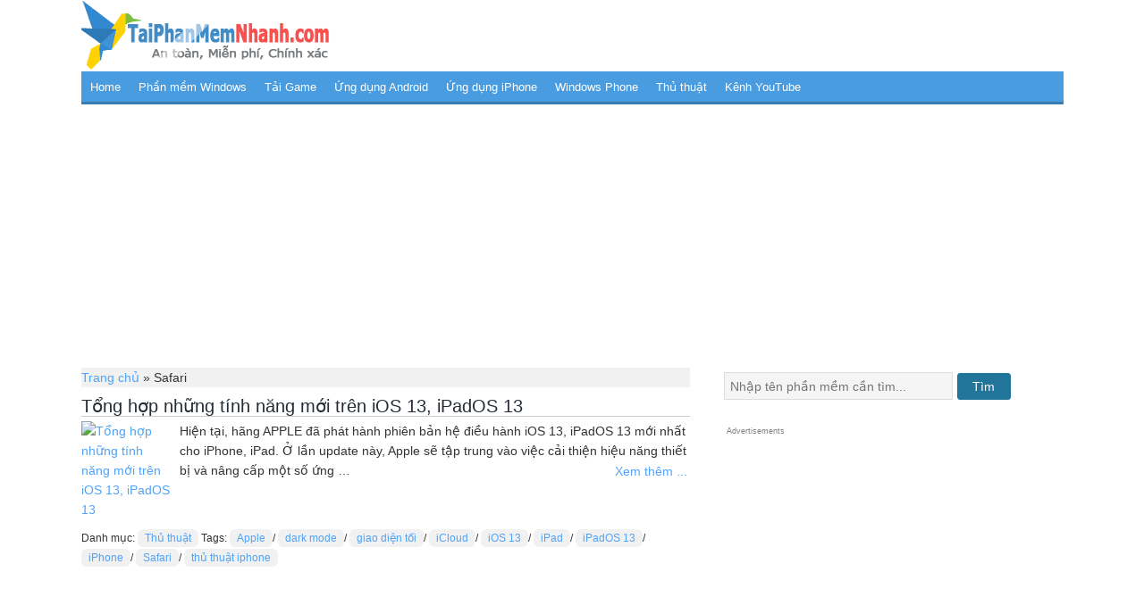

--- FILE ---
content_type: text/html; charset=utf-8
request_url: https://accounts.google.com/o/oauth2/postmessageRelay?parent=https%3A%2F%2Ftaiphanmemnhanh.com&jsh=m%3B%2F_%2Fscs%2Fabc-static%2F_%2Fjs%2Fk%3Dgapi.lb.en.2kN9-TZiXrM.O%2Fd%3D1%2Frs%3DAHpOoo_B4hu0FeWRuWHfxnZ3V0WubwN7Qw%2Fm%3D__features__
body_size: 163
content:
<!DOCTYPE html><html><head><title></title><meta http-equiv="content-type" content="text/html; charset=utf-8"><meta http-equiv="X-UA-Compatible" content="IE=edge"><meta name="viewport" content="width=device-width, initial-scale=1, minimum-scale=1, maximum-scale=1, user-scalable=0"><script src='https://ssl.gstatic.com/accounts/o/2580342461-postmessagerelay.js' nonce="iRU9SP7wjMmjABEleVEZUQ"></script></head><body><script type="text/javascript" src="https://apis.google.com/js/rpc:shindig_random.js?onload=init" nonce="iRU9SP7wjMmjABEleVEZUQ"></script></body></html>

--- FILE ---
content_type: text/html; charset=utf-8
request_url: https://www.google.com/recaptcha/api2/aframe
body_size: 266
content:
<!DOCTYPE HTML><html><head><meta http-equiv="content-type" content="text/html; charset=UTF-8"></head><body><script nonce="QxQn0mNDCPE3Td3Lim4vHw">/** Anti-fraud and anti-abuse applications only. See google.com/recaptcha */ try{var clients={'sodar':'https://pagead2.googlesyndication.com/pagead/sodar?'};window.addEventListener("message",function(a){try{if(a.source===window.parent){var b=JSON.parse(a.data);var c=clients[b['id']];if(c){var d=document.createElement('img');d.src=c+b['params']+'&rc='+(localStorage.getItem("rc::a")?sessionStorage.getItem("rc::b"):"");window.document.body.appendChild(d);sessionStorage.setItem("rc::e",parseInt(sessionStorage.getItem("rc::e")||0)+1);localStorage.setItem("rc::h",'1768746677301');}}}catch(b){}});window.parent.postMessage("_grecaptcha_ready", "*");}catch(b){}</script></body></html>